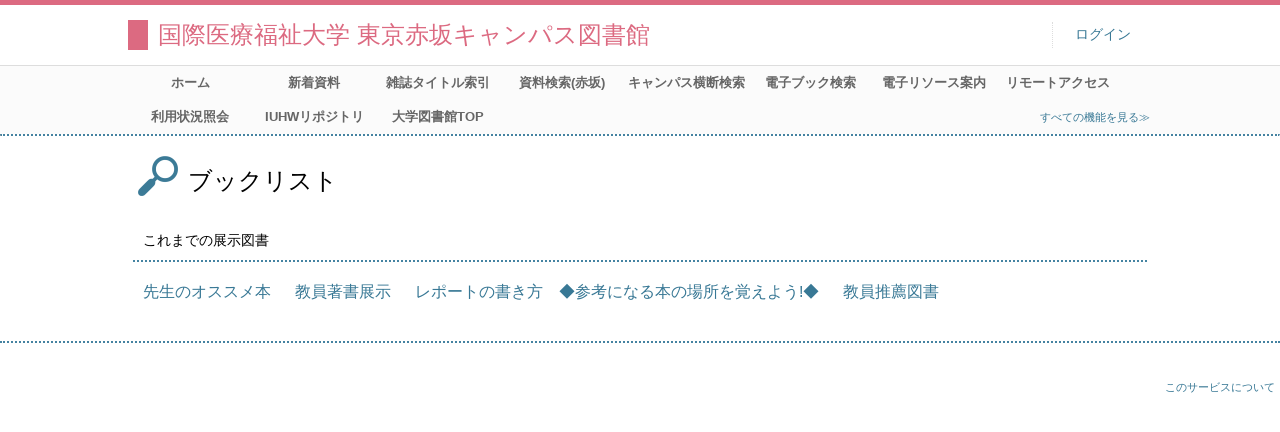

--- FILE ---
content_type: text/html; charset=UTF-8
request_url: https://opac.iuhw.ac.jp/Akasaka/opac/Book_list/
body_size: 4792
content:
<!DOCTYPE html>
<html lang="ja">
<head>
<meta charset="utf-8">
<title>ブックリスト 国際医療福祉大学 東京赤坂キャンパス図書館</title>
<meta name="description" content="国際医療福祉大学東京赤坂キャンパス図書館 国際医療福祉大学 東京赤坂キャンパス図書館 OPAC">
<meta name="keywords" content="国際医療福祉大学東京赤坂キャンパス図書館,国際医療福祉大学 東京赤坂キャンパス図書館,OPAC">
<meta name="robots" content="INDEX,FOLLOW">
<meta name="version" content="2012.1.20">
<meta http-equiv="X-UA-Compatible" content="IE=Edge">
<meta name="viewport" content="width=device-width,initial-scale=1.0">
<link rel="icon" type="image/vnd.microsoft.icon" href="https://opac.iuhw.ac.jp/Akasaka/common/images/op4-favicon.ico">
<link href="https://opac.iuhw.ac.jp/Akasaka/common/styles/style.min.css?v=20210621" rel="stylesheet" type="text/css" />
<link href="https://opac.iuhw.ac.jp/Akasaka/unique/styles/0001/style.css?v=20210217" rel="stylesheet" type="text/css" />
<script type="text/javascript" src="https://opac.iuhw.ac.jp/Akasaka/common/js/opac4.min.js?v=20210511" charset="utf-8"></script>
<script type="text/javascript">
$(document).ready( function(){
$("#").focus();
});
</script>
</head>
<body id="pageBooklist" class="styleList">
<div id="container" class="japanese">
<header id="header" class="clearfix">
<div class="main-box">
<div id="library-title"><a href="https://opac.iuhw.ac.jp/Akasaka/opac/Top">国際医療福祉大学 東京赤坂キャンパス図書館</a></div><nav id="top-of-page" aria-label="機能メニュー">
<ul class="link">
<li class="first login">
<div><a href="https://opac.iuhw.ac.jp/Akasaka/opac/Book_list/login">ログイン</a></div>
</li>
</ul>
</nav>
</div>
<nav id="menu" aria-label="グローバルメニュー">
<ul>
<li class="menu1"><a href="https://opac.iuhw.ac.jp/Akasaka/opac/Top" >ホーム</a></li>
<li class="menu2"><a href="https://opac.iuhw.ac.jp/Akasaka/opac/Newly_arrived" >新着資料</a></li>
<li class="menu4"><a href="https://opac.iuhw.ac.jp/Akasaka/opac/Index_search" >雑誌タイトル索引</a></li>
<li class="menu100"><a href="https://opac.iuhw.ac.jp/Akasaka/opac/Advanced_search" >資料検索(赤坂)</a></li>
<li class="menu100"><a href="https://sv3.opac.jp/btc002d6/cross/Material_search" target="_blank">キャンパス横断検索</a></li>
<li class="menu100"><a href="http://sfx5.usaco.co.jp/iuhw/azbook?param_perform_value=ebook&amp;use=rem_j&amp;lang=" target="_blank">電子ブック検索</a></li>
<li class="menu100"><a href="https://lib.g.iuhw.ac.jp/電子リソース案内" target="_blank">電子リソース案内</a></li>
<li class="menu100"><a href="https://lib.g.iuhw.ac.jp/リモートアクセス" target="_blank">リモートアクセス</a></li>
<li class="menu6"><a href="https://opac.iuhw.ac.jp/Akasaka/opac/Visitor/status_list" >利用状況照会</a></li>
<li class="menu100"><a href="https://iuhw.repo.nii.ac.jp/" target="_blank">IUHWリポジトリ</a></li>
<li class="menu100"><a href="https://www.iuhw.ac.jp/library/index.html" target="_blank">大学図書館TOP</a></li>
<li class="sitemap"><a href="https://opac.iuhw.ac.jp/Akasaka/opac/Information/all_features">すべての機能を見る≫</a></li>
</ul>
<p class="sp-menu sp-open-menu"><span><a class="nextmark" href="javascript:void(0)" aria-controls="menu">すべて見る</a></span></p>
<p class="sp-menu sp-close-menu"><span><a class="premark" href="javascript:void(0)" aria-controls="menu">閉じる</a></span></p>
</nav>
<hr>
</header>
<main id="contents" class="clearfix">
<div class="main-box">
<section class="result">
<h1 tabindex=-1 class="headmark">ブックリスト</h1>
<div id="booklist-area" >
<h3 class="separator auto-tooltip first">これまでの展示図書</h3>
<ul class="">
<li class="auto-tooltip"><a href="https://opac.iuhw.ac.jp/Akasaka/opac/Book_list?lno=7">先生のオススメ本</a></li>
<li class="auto-tooltip"><a href="https://opac.iuhw.ac.jp/Akasaka/opac/Book_list?lno=6">教員著書展示</a></li>
<li class="auto-tooltip"><a href="https://opac.iuhw.ac.jp/Akasaka/opac/Book_list?lno=5">レポートの書き方　◆参考になる本の場所を覚えよう!◆</a></li>
<li class="auto-tooltip"><a href="https://opac.iuhw.ac.jp/Akasaka/opac/Book_list?lno=2">教員推薦図書</a></li>
</ul>
</div>
</section>
</div>
<div id="page-top"><a href="#">トップへ戻る</a></div>
</main><footer id="footer">
<div class="copyright"><div class="company"></div></div><div class="credit"><a href="https://opac.iuhw.ac.jp/Akasaka/opac/Top/about_service" target="_blank">このサービスについて</a></div>
</footer>
</div>
</body>
</html>


--- FILE ---
content_type: text/css
request_url: https://opac.iuhw.ac.jp/Akasaka/unique/styles/0001/style.css?v=20210217
body_size: 1281
content:
#pageVisitor #contents .result .list .book .notes .item-data .notes-content:not(.lent-0) em:not([role="alert"]):first-child:after {
	content: "延長は完了していません.30分後に再度確認してください";
	display: block;
	color: #000;
	line-height: 0.9rem;
}


/***各キャンパスのカラーを設定***/
/***図書館名前の色帯***/
#container #header #library-title a:before {
	content: " ";
	width: 20px;
	background-color: #dc6a81;
	display: block;
	height: 30px;
	float: left;
	margin-top: 15px;
	margin-right: 10px;
}

/***図書館名の色***/
#container #header #library-title a {
	 color: #dc6a81;
}

/***ヘッダー線の色***/
#container #header {
	border-top: solid 5px #dc6a81;
}

/***メニュー部分ボタン***/
#container #header ul.link li.languages > * {
	background-color: #dc6a81;
}
/* =============================== */
/* 貸出不可に続く予約はありませんを変更 */
#contents .result .status .restricted~.reserved .no-reserve {
	height: 30px;
	font-size: 0;
}
#contents .result .status .restricted~.reserved .no-reserve:after {
	content: " ";
	font-size: .7rem;
}
.styleBook #contents .result .status .restricted+.reserved .no-reserve:after {
	font-size: .8rem;
}

